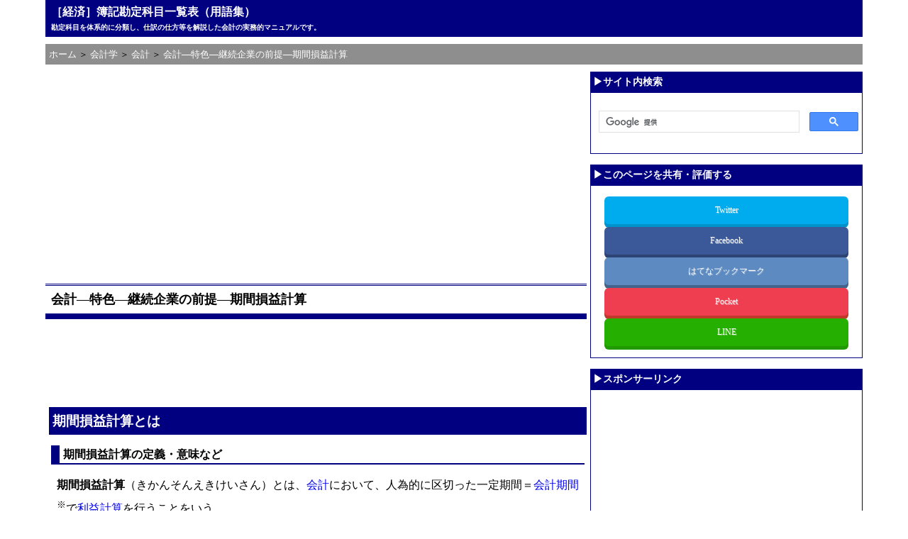

--- FILE ---
content_type: text/html
request_url: https://kanjokamoku.k-solution.info/2005/02/_1_1254.html
body_size: 7677
content:
<!DOCTYPE html>
<html lang="ja">
<head>
<meta charset="UTF-8">
<meta name="viewport" content="width=device-width,initial-scale=1">
<link rel="start" href="/" title="Home" />
<link rel="stylesheet" href="/styles.css" type="text/css" />
<!-- Google Tag Manager -->
<script>(function(w,d,s,l,i){w[l]=w[l]||[];w[l].push({'gtm.start':
new Date().getTime(),event:'gtm.js'});var f=d.getElementsByTagName(s)[0],
j=d.createElement(s),dl=l!='dataLayer'?'&l='+l:'';j.async=true;j.src=
'https://www.googletagmanager.com/gtm.js?id='+i+dl;f.parentNode.insertBefore(j,f);
})(window,document,'script','dataLayer','GTM-MJZMFW');</script>
<!-- End Google Tag Manager -->
<!--変数設定-->
<!--正規化-->
<!-- 他サイトからの複製ページの場合と既存ページの整合性 -->
<link rel="canonical" href="https://kanjokamoku.k-solution.info/2005/02/_1_1254.html">
<title>会計―特色―継続企業の前提―期間損益計算 - ［経済］簿記勘定科目一覧表（用語集）</title>
<meta name="keywords" content="期間損益計算" />
<meta name="description" content="期間損益計算とは、会計において、人為的に区切った一定期間＝会計期間で利益計算を行うことをいう。">
<!--ページ内目次-->
<!--OGP対応-->
<meta property="og:type" content="blog" />
<meta property="og:site_name" content="［経済］簿記勘定科目一覧表（用語集）" />
<meta property="og:title" content="会計―特色―継続企業の前提―期間損益計算" />
<meta property="og:url" content="https://kanjokamoku.k-solution.info/2005/02/_1_1254.html" />
<meta property="og:description" content="期間損益計算とは、会計において、人為的に区切った一定期間＝会計期間で利益計算を行うことをいう。" />
</head>
<body class="two_col_right">
<!-- Google Tag Manager (noscript) -->
<noscript><iframe src="https://www.googletagmanager.com/ns.html?id=GTM-MJZMFW"
height="0" width="0" style="display:none;visibility:hidden"></iframe></noscript>
<!-- End Google Tag Manager (noscript) -->
<div id="container">
<a id="BookMark0"></a>
<!--ヘッダー―タグライン部-->
<div id="tagline">
<h1><a href="/" accesskey="1">［経済］簿記勘定科目一覧表（用語集）</a></h1>
<h2>勘定科目を体系的に分類し、仕訳の仕方等を解説した会計の実務的マニュアルです。</h2>
</div>
<!-- パンくずリスト 開始 -->
<ul id="breadcrumb" itemscope itemtype="http://schema.org/BreadcrumbList">
<li title="［経済］簿記勘定科目一覧表（用語集）" itemprop="itemListElement" itemscope itemtype="http://schema.org/ListItem"><a itemprop="item" href="/" style="text-decoration:none;"><span itemprop="name">ホーム</span></a><meta itemprop="position" content="1" /></li>
<li title="会計学" itemprop="itemListElement" itemscope itemtype="http://schema.org/ListItem">&nbsp;＞ <a itemprop="item" href="/17020709313/" style="text-decoration:none;"><span itemprop="name">会計学</span></a>
<meta itemprop="position" content="2" />
</li>
<li title="会計" itemprop="itemListElement" itemscope itemtype="http://schema.org/ListItem">&nbsp;＞ <a itemprop="item" href="/1305101026/" style="text-decoration:none;"><span itemprop="name">会計</span></a>
<meta itemprop="position" content="3" />
</li>
<li title="会計―特色―継続企業の前提―期間損益計算" itemprop="itemListElement" itemscope itemtype="http://schema.org/ListItem">&nbsp;＞ <a itemprop="item" href="/2005/02/_1_1254.html" style="text-decoration:none;"><span itemprop="name">会計―特色―継続企業の前提―期間損益計算</span></a>
<meta itemprop="position" content="4" />
</li>
</ul>
<!-- 中央カラム開始 -->
<div id="content">
<!-- AdSense -->
<script async src="https://pagead2.googlesyndication.com/pagead/js/adsbygoogle.js?client=ca-pub-8126263312321741" crossorigin="anonymous"></script>
<!-- google_ad_section_start -->
<!-- structurize-->
<div itemscope itemtype="http://schema.org/Blog">
<div><center>
<!-- レスポンシブ広告ユニット（会計）_トップ -->
<ins class="adsbygoogle adslot_Top"
     style="display:block"
     data-ad-client="ca-pub-8126263312321741"
     data-ad-slot="8283590064"
     data-ad-format="rectangle"
     data-full-width-responsive="true"
></ins>
<script>
(adsbygoogle = window.adsbygoogle || []).push({});
</script>
</center></div><br />
<h2 itemprop="about" class="entry-title">会計―特色―継続企業の前提―期間損益計算</h2>
<div><center>
<!-- レスポンシブ ディスプレイ広告ユニット（会計）_トップ（横長） -->
<ins class="adsbygoogle"
     style="display:block"
     data-ad-client="ca-pub-8126263312321741"
     data-ad-slot="4846243165"
     data-ad-format="horizontal"
     data-full-width-responsive="true"
></ins>
<script>
(adsbygoogle = window.adsbygoogle || []).push({});
</script>
</center></div><br />
<!--ページ内目次-->
<!-- ブログ記事 -->
            <h3>期間損益計算とは</h3>
<h4>期間損益計算の定義・意味など</h4>
<p><strong>期間損益計算</strong>（きかんそんえきけいさん）とは、<a href="/2005/02/_1_257.html" class="keyword">会計</a>において、人為的に区切った一定期間＝<a href="/2005/02/_1_101.html" class="keyword">会計期間</a><sup>※</sup>で<a href="/2005/02/_1_453.html" class="keyword">利益計算</a>を行うことをいう。</p>
<p class="note"><sup>※</sup>現行法上は１年以内とされる。通常は1年とするところがほとんどである。</p>
<p></p>
<h4>期間損益計算の理論的根拠</h4>
<h5><a href="/2005/02/_1_1258.html" class="keyword">継続企業の前提</a></h5>
<p>現代の<a href="/2010/11/post_354.html" class="keyword">企業</a>のほとんどは半永久的に<a href="/2015/11/post_473.html" class="keyword">事業</a>を続けようという<strong><a href="/2005/02/_1_1257.html" class="keyword">継続企業</a></strong>であり、<a href="/2010/11/post_354.html" class="keyword">企業</a>の経営活動は、その<a href="/2014/02/post_397.html" class="keyword">設立</a>から解散まで継続して行われる。</p>
<p>当初のイギリス東インド<a href="/2010/11/_1_606.html" class="keyword">会社</a>のように<q>１回の航海のために<a href="/2010/10/post_346.html" class="keyword">お金</a>を集めて貿易で稼ぎ、帰ってきたら解散して、<a href="/2010/10/post_346.html" class="keyword">お金</a>を山分けするようなかたち</q>（<em>『スラスラ読める<a href="/2005/06/post_198.html" class="keyword">簿記</a>の本』（村形聡著）より引用</em>）ではない。</p>
<p>このように<a href="/2005/02/_1_1257.html" class="keyword">継続企業</a>が前提とされている場合（→<strong><a href="/2005/02/_1_1258.html" class="keyword">継続企業の前提</a></strong>）、<a href="/2005/02/_1_453.html" class="keyword">利益計算</a>を行うためには、①人為的に期間を区切ったうえ（→<a href="/2005/02/_1_101.html" class="keyword">会計期間</a>）②<a href="/2007/05/post_75.html" class="keyword">資本</a>と<a href="/2007/05/post_75.html" class="keyword">資本</a>の増加部分である<a href="/2005/02/_1_453.html" class="keyword">利益</a>を区別し（→<strong><a href="/2007/04/_1_452.html" class="keyword">資本利益区別の原則</a></strong>）、そのうえでその期間における<a href="/2005/02/_1_453.html" class="keyword">利益</a>を計算する（→期間損益計算。<a href="/2010/12/_1_493.html" class="keyword">決算</a>）よりほかはない。</p>
<p></p>
<p>つまり、<a href="/2005/02/_1_1257.html" class="keyword">継続企業</a>においては期間を区切らなければ、永久に<a href="/2007/05/post_75.html" class="keyword">資本</a>が増えたり減ったりするだけで<a href="/2005/02/_1_453.html" class="keyword">利益</a>を確定できない。</p>
<p></p>
<h4>期間損益計算の目的・役割・意義・機能・作用など</h4>
<h5><a href="/2005/06/_1_68.html" class="keyword">複式簿記</a>・<a href="/2005/02/_1_257.html" class="keyword">会計</a>の目的</h5>
<p>1<a href="/2005/02/_1_101.html" class="keyword">会計期間</a>における<a href="/2005/02/_1_453.html" class="keyword">利益</a>＝<a href="/2007/05/post_75.html" class="keyword">資本</a>の増加部分（正確には<a href="/2010/10/_1_433.html" class="keyword">自己資本</a>の増加部分）を、<a href="/2010/11/_1_1345.html" class="keyword">投資</a>の成果である<a href="/2005/02/_1_453.html" class="keyword">利益</a>とそれを生み出した<a href="/2007/05/post_75.html" class="keyword">資本</a>とに区別して測定し、報告すること、すなわち、<a href="/2005/02/_1_453.html" class="keyword">利益計算</a>（<a href="/2010/12/_1_493.html" class="keyword">決算</a>）＝期間損益計算はまさに<a href="/2005/06/_1_68.html" class="keyword">複式簿記</a>ないしは<a href="/2005/02/_1_257.html" class="keyword">会計</a>（<a href="/2005/02/post_270.html" class="keyword">企業会計</a>）の目的にほかならない。</p>
<p></p>
<h5><a href="/2005/06/post_198.html" class="keyword">簿記</a>から<a href="/2005/02/_1_257.html" class="keyword">会計</a>への発展</h5>
<p>複雑な期間損益計算を可能にするため、<a href="/2005/06/post_198.html" class="keyword">簿記</a>は<a href="/2005/02/_1_257.html" class="keyword">会計</a>へと発展した。</p>
<p class="note">リトルトンはその著『<a href="/2005/02/_1_257.html" class="keyword">会計</a>発達史』でその間の事情を次のように具体的に説明している。</p>
<blockquote>
<p>…、近代の<a href="/2015/11/post_473.html" class="keyword">事業</a>は継続<a href="/2015/11/post_473.html" class="keyword">事業</a>である。機械は数年間使用されるし、工場<a href="/2006/02/post_23.html" class="keyword">建物</a>は時に一世紀以上も使用に耐え、鉄道線路は将来継ぎ足される予定で建設する。生産工程は<a href="/2006/01/_1_99.html" class="keyword">原料</a>と<a href="/2006/01/_1_98.html" class="keyword">仕掛品</a>と完成品との絶えることなき流れから成っている。<a href="/2007/05/_1_489.html" class="keyword">費用</a>は多数の工程と多数の<a href="/2006/01/_1_86.html" class="keyword">製品</a>に共通に生じ、隊商の<a href="/2007/05/_1_489.html" class="keyword">費用</a>のように、一包の<a href="/2016/10/29110311.html" class="keyword">商品</a>について個々に生ずるのではない。しかし、社会が工業化してきても人間生活の仕来りは不思議と農業的である。時間というものは四季の移り変りが自分の生活に密接な意義があるからこそ存するのである。地球が太陽の周りを回るにしたがって、種蒔きの時期と収穫の時期がやってくる。かような周期に織りこまれた折々の期間についても、人間はやはりその期間の結果をきめなければ気がすまないのである。<br>われわれは<a href="/2015/11/post_473.html" class="keyword">事業</a>が一期間にどれだけの成果を挙げたかを知ろうとする。優先<a href="/2016/11/27134055.html" class="keyword">株主</a>と普通<a href="/2016/11/27134055.html" class="keyword">株主</a>とのたがいの請求権がまった変わってしまうかもしれないから、<a href="/2005/02/_1_453.html" class="keyword">利益</a>が12月に属するか翌年1月に属するかをきめることを知らねばならない。<a href="/2008/10/_1_1266.html" class="keyword">税</a>務署の要求を満足させるためにも期間利潤を算定しなければならない。それだからこそ、この永続的な<a href="/2015/11/post_473.html" class="keyword">事業</a>をとりあげて、これを「年」とよぶ人為的な長さに切り、そして50年の寿命をもつ<a href="/2006/02/post_23.html" class="keyword">建物</a>の<a href="/2016/05/12140018.html" class="keyword">原価</a>、20年使える機械の<a href="/2016/05/12140018.html" class="keyword">原価</a>、10年もつ溶鉱炉の<a href="/2016/05/12140018.html" class="keyword">原価</a>、12月に購入して春までに消費すべき石炭の購入額などについてそれぞれ各<a href="/2005/02/_1_101.html" class="keyword">年度</a>にその適正量を割当てるという面白くない仕事をするために計算係が必要なのである。<a href="/2005/02/_1_257.html" class="keyword">会計</a>上のいろいろな問題は大部分年の経過に応じて期間的成果を表示するというこの要求から起こってきている。</p>
</blockquote>
<p class="inyo">リトルトン 『<a href="/2005/02/_1_257.html" class="keyword">会計</a>発達史［増補版］』 同文館出版、2002年、20項。</p>
<p></p>
<!-- google_ad_section_end -->
<div><center>
<!-- レスポンシブ ディスプレイ広告ユニット（会計）_ボトム（横長） -->
<ins class="adsbygoogle"
     style="display:block"
     data-ad-client="ca-pub-8126263312321741"
     data-ad-slot="1265256655"
     data-ad-format="horizontal"
     data-full-width-responsive="true"
></ins>
<script>
(adsbygoogle = window.adsbygoogle || []).push({});
</script>
</center></div><br />
<div><center>
<!-- レスポンシブ広告ユニット（会計）_ボトム -->
<ins class="adsbygoogle adslot_Bottom"
     style="display:block"
     data-ad-client="ca-pub-8126263312321741"
     data-ad-slot="8130976468"
     data-ad-format="rectangle"
     data-full-width-responsive="true"
></ins>
<script>
(adsbygoogle = window.adsbygoogle || []).push({});
</script>
</center></div>
<p class="align-right"><a href="#BookMark0"><img border="0" src="//k-solution.info/image/btn-feature-pagetop.jpg" width="68" height="13"></a></p>
<br />
</div>
<!-- google_ad_section_start(weight=ignore) -->
<!-- 現在のカテゴリ内のページの一覧の開始 -->
<div class="page-list-heading">現在のページのサイトにおける位置づけ</div>
<p style="border-left:25px solid #000080;">&nbsp;<b>現在のページが属するカテゴリ内のページ一覧</b>［全 16 ページ］</p>
<ol>
<li><img src="//k-solution.info/image/file.gif" width="15" height="14"> <a href="/2005/02/_1_257.html" title="会計">会計</a></li>
<li><img src="//k-solution.info/image/file.gif" width="15" height="14"> <a href="/2005/02/_1_1258.html" title="会計―特色―継続企業の前提（ゴーイングコンサーン）">会計―特色―継続企業の前提（ゴーイングコンサーン）</a></li>
<li><img src="//k-solution.info/image/file.gif" width="15" height="14"> <a href="/2005/02/_1_1257.html" title="会計―特色―継続企業の前提―継続企業">会計―特色―継続企業の前提―継続企業</a></li>
<li><img src="//k-solution.info/image/file.gif" width="15" height="14"> <span style="background-color: #CC6666;"><a href="/2005/02/_1_1254.html" title="会計―特色―継続企業の前提―期間損益計算"><font color="#FFFFFF">会計―特色―継続企業の前提―期間損益計算</font></a></span></li>
<li><img src="//k-solution.info/image/file.gif" width="15" height="14"> <a href="/2005/02/_1_101.html" title="会計―特色―継続企業の前提―期間損益計算―会計期間（事業年度・年度）">会計―特色―継続企業の前提―期間損益計算―会計期間（事業年度・年度）</a></li>
<li><img src="//k-solution.info/image/file.gif" width="15" height="14"> <a href="/2016/01/post_500.html" title="会計―特色―継続企業の前提―期間損益計算―会計期間―分類―期首">会計―特色―継続企業の前提―期間損益計算―会計期間―分類―期首</a></li>
<li><img src="//k-solution.info/image/file.gif" width="15" height="14"> <a href="/2016/01/post_501.html" title="会計―特色―継続企業の前提―期間損益計算―会計期間―分類―期中">会計―特色―継続企業の前提―期間損益計算―会計期間―分類―期中</a></li>
<li><img src="//k-solution.info/image/file.gif" width="15" height="14"> <a href="/2016/01/post_502.html" title="会計―特色―継続企業の前提―期間損益計算―会計期間―分類―期末（決算日）">会計―特色―継続企業の前提―期間損益計算―会計期間―分類―期末（決算日）</a></li>
<li><img src="//k-solution.info/image/file.gif" width="15" height="14"> <a href="/2005/02/_1_27.html" title="会計―特色―継続企業の前提―期間損益計算―会計期間―関係概念―会計年度">会計―特色―継続企業の前提―期間損益計算―会計期間―関係概念―会計年度</a></li>
<li><img src="//k-solution.info/image/file.gif" width="15" height="14"> <a href="/2005/02/_1_35.html" title="会計―特色―継続企業の前提―期間損益">会計―特色―継続企業の前提―期間損益</a></li>
<li><img src="//k-solution.info/image/file.gif" width="15" height="14"> <a href="/2017/01/17111727.html" title="会計―特色―継続企業の前提―期間損益計算―非期間損益">会計―特色―継続企業の前提―期間損益計算―非期間損益</a></li>
<li><img src="//k-solution.info/image/file.gif" width="15" height="14"> <a href="/2005/02/post_270.html" title="会計―企業会計">会計―企業会計</a></li>
<li><img src="//k-solution.info/image/file.gif" width="15" height="14"> <a href="/2016/06/07144504.html" title="会計―企業会計―分類―制度会計">会計―企業会計―分類―制度会計</a></li>
<li><img src="//k-solution.info/image/file.gif" width="15" height="14"> <a href="/2005/03/post_193.html" title="会計―企業会計―分類―制度会計―財務会計">会計―企業会計―分類―制度会計―財務会計</a></li>
<li><img src="//k-solution.info/image/file.gif" width="15" height="14"> <a href="/2005/03/_1_483.html" title="会計―企業会計―分類―制度会計―税務会計">会計―企業会計―分類―制度会計―税務会計</a></li>
<li><img src="//k-solution.info/image/file.gif" width="15" height="14"> <a href="/2005/02/_1_32.html" title="会計―企業会計―分類―管理会計">会計―企業会計―分類―管理会計</a></li>
</ol>
<br />
<!-- google_ad_section_end -->
<p style="border-left:25px solid #000080;">&nbsp;<b>現在のページが属するカテゴリのサイトにおける位置づけ</b></p>
<ul><li style="margin-top:0.5em;margin-bottom:0.5em;"><a href="/">ホーム</a>
<ul>
<li style="margin-top:0.5em;margin-bottom:0.5em;"><img src="//k-solution.info/image/folder.gif" width="16" height="16"> <a href="/17020709313/">会計学</a>
<ul>
<li style="margin-top:0.5em;margin-bottom:0.5em;"><img src="//k-solution.info/image/folder.gif" width="16" height="16"> <a href="/1305101026/" title=""><span style="background-color: #CC6666;">会計</span></a>
</li>
<li style="margin-top:0.5em;margin-bottom:0.5em;"><img src="//k-solution.info/image/folder.gif" width="16" height="16"> <a href="/14081810592/" title="">帳簿組織（記録・証拠）</a>
</li>
<li style="margin-top:0.5em;margin-bottom:0.5em;"><img src="//k-solution.info/image/folder.gif" width="16" height="16"> <a href="/1408050846/" title="">帳簿組織（記録・証拠）―記録―帳票</a>
</li>
<li style="margin-top:0.5em;margin-bottom:0.5em;"><img src="//k-solution.info/image/folder.gif" width="16" height="16"> <a href="/cat770/" title="">帳簿組織（記録・証拠）―証拠―会計資料・証憑</a>
</li>
</ul>
</li></ul>
</li></ul>
<br />
<div><center>
<!-- レスポンシブ広告ユニット（会計）_ボトム2 -->
<ins class="adsbygoogle adslot_Bottom"
     style="display:block"
     data-ad-client="ca-pub-8126263312321741"
     data-ad-slot="5816638469"
     data-ad-format="rectangle"
     data-full-width-responsive="true"
></ins>
<script>
(adsbygoogle = window.adsbygoogle || []).push({});
</script>
</center></div>
<p class="align-right"><a href="#BookMark0"><img border="0" src="//k-solution.info/image/btn-feature-pagetop.jpg" width="68" height="13"></a></p>
<br />
<p class="align-center" style="font-size:1.2rem;">｜<a href="/privacypolicy.html">プライバシーポリシー</a>｜</p>
</div><!-- /content -->
<!-- 中央カラム終了 -->
<!-- サイドメニュー部開始 -->
<div id="_sidebar" style="margin:0;padding:0"><div id="sidebar">
<div class="sidemodule">
<div class="sidetitle">▶サイト内検索</div>
<div class="sidecontent"  align="center"><div style="padding:25px 5px 25px 10px;">
<script>
  (function() {
    var cx = 'partner-pub-8126263312321741:7265724869';
    var gcse = document.createElement('script');
    gcse.type = 'text/javascript';
    gcse.async = true;
    gcse.src = 'https://cse.google.com/cse.js?cx=' + cx;
    var s = document.getElementsByTagName('script')[0];
    s.parentNode.insertBefore(gcse, s);
  })();
</script>
<gcse:searchbox-only></gcse:searchbox-only>
</div></div>
</div>
<div class="sidemodule">
<div class="sidetitle">▶このページを共有・評価する</div>
<div class="sidecontent" style="padding-top:10px;padding-bottom:10px;">
<div class="align-center">
<!-- インデックスの場合 -->
<!-- カテゴリの場合 -->
<!-- エントリの場合 -->
<div class="sns twitter" style="margin-top:5px;"><a href="https://twitter.com/share?url=https://kanjokamoku.k-solution.info/2005/02/_1_1254.html&text=［経済］簿記勘定科目一覧表（用語集）：会計―特色―継続企業の前提―期間損益計算" target="_blank">Twitter</a></div>
<div class="sns facebook" style="margin-top:3px;"><a href="https://www.facebook.com/sharer.php?u=https://kanjokamoku.k-solution.info/2005/02/_1_1254.html" target="_blank">Facebook</a></div>
<div class="sns hatebu" style="margin-top:3px;"><a href="https://b.hatena.ne.jp/add?mode=confirm&url=https://kanjokamoku.k-solution.info/2005/02/_1_1254.html" target="_blank">はてなブックマーク</a></div>
<div class="sns pocket" style="margin-top:3px;"><a href="https://getpocket.com/edit?url=https://kanjokamoku.k-solution.info/2005/02/_1_1254.html&title=［経済］簿記勘定科目一覧表（用語集）：会計―特色―継続企業の前提―期間損益計算" target="_blank">Pocket</a></div>
<div class="sns line" style="margin-top:3px;margin-bottom:5px;"><a href="https://line.naver.jp/R/msg/text/?LINE%E3%81%A7%E9%80%81%E3%82%8B%0D%0Ahttps://kanjokamoku.k-solution.info/2005/02/_1_1254.html" target="_blank">LINE</a></div>
</div>
</div>
</div>
<!-- AdSense 開始-->
<div class="sidemodule">
<div class="sidetitle">▶スポンサーリンク</div>
<div class="sidecontent" style="text-align:center;padding-top:10px;padding-bottom:5px;">
<center>
<!-- レスポンシブ ディスプレイ広告ユニット（会計）_サイド（スクエア） -->
<ins class="adsbygoogle"
     style="display:block"
     data-ad-client="ca-pub-8126263312321741"
     data-ad-slot="8118439616"
     data-ad-format="rectangle"
></ins>
<script>
(adsbygoogle = window.adsbygoogle || []).push({});
</script>
</center><br />
<center>
<!-- レスポンシブ広告ユニット（会計）_サイド -->
<ins class="adsbygoogle adslot_Side"
     style="display:block"
     data-ad-client="ca-pub-8126263312321741"
     data-ad-slot="3142373662"
     data-ad-format="vertical"
></ins>
<script>
(adsbygoogle = window.adsbygoogle || []).push({});
</script>
</center></div>
</div>
<!-- google_ad_section_start(weight=ignore) -->
<div class="sidemodule">
<div class="sidetitle">▶サイトのメインカテゴリ</div>
<div class="sidecontent" style="padding-bottom:10px;"><span style="font-size:1rem;margin-left:0.8em;">※各カテゴリは基本的にサブカテゴリに分類されています</span>
<div id="categories">
<div  id="main_categories"><img src="//k-solution.info/image/folder.gif" width="16" height="16"> <a href="/cat517/"><span style="color: black;"><strong>勘定科目一覧（一般）</strong></span></a></div>
<div  id="main_categories"><img src="//k-solution.info/image/folder.gif" width="16" height="16"> <a href="/1304191119/"><span style="color: black;"><strong>勘定科目一覧（業種別）</strong></span></a></div>
<div  id="main_categories"><img src="//k-solution.info/image/folder.gif" width="16" height="16"> <a href="/cat724/"><span style="color: black;"><strong>逆引き（取引・事例・摘要・項目別の仕訳）</strong></span></a></div>
<div  id="main_categories"><img src="//k-solution.info/image/folder.gif" width="16" height="16"> <a href="/cat526/"><span style="color: black;"><strong>取引別―商業簿記その他一般</strong></span></a></div>
<div  id="main_categories"><img src="//k-solution.info/image/folder.gif" width="16" height="16"> <a href="/1402261545/"><span style="color: black;"><strong>取引別―保険</strong></span></a></div>
<div  id="main_categories"><img src="//k-solution.info/image/folder.gif" width="16" height="16"> <a href="/1407220833/"><span style="color: black;"><strong>取引別―保険―公的保険（社会保険料）</strong></span></a></div>
<div  id="main_categories"><img src="//k-solution.info/image/folder.gif" width="16" height="16"> <a href="/1205131410/"><span style="color: black;"><strong>取引別―保険―私的保険・私保険</strong></span></a></div>
<div  id="main_categories"><img src="//k-solution.info/image/folder.gif" width="16" height="16"> <a href="/cat699/"><span style="color: black;"><strong>取引別―租税公課―租税（税金）等</strong></span></a></div>
<div  id="main_categories"><img src="//k-solution.info/image/folder.gif" width="16" height="16"> <a href="/1310051054/"><span style="color: black;"><strong>取引別―租税公課―公課等</strong></span></a></div>
<div  id="main_categories"><img src="//k-solution.info/image/folder.gif" width="16" height="16"> <a href="/cat937/"><span style="color: black;"><strong>取引別－株式会社会計</strong></span></a></div>
<div  id="main_categories"><img src="//k-solution.info/image/folder.gif" width="16" height="16"> <a href="/cat519/"><span style="color: black;"><strong>取引別―工業簿記</strong></span></a></div>
<div  id="main_categories"><img src="//k-solution.info/image/folder.gif" width="16" height="16"> <a href="/1402231356/"><span style="color: black;"><strong>節税対策・節税方法</strong></span></a></div>
<div  id="main_categories"><img src="//k-solution.info/image/folder.gif" width="16" height="16"> <a href="/cat522/"><span style="color: black;"><strong>決算―決算・決算書</strong></span></a></div>
<div  id="main_categories"><img src="//k-solution.info/image/folder.gif" width="16" height="16"> <a href="/cat946/"><span style="color: black;"><strong>決算―決算手続</strong></span></a></div>
<div  id="main_categories"><img src="//k-solution.info/image/folder.gif" width="16" height="16"> <a href="/cat433/"><span style="color: black;"><strong>会計・税務上の計算方法・記帳方法・表示方法等</strong></span></a></div>
<div  id="main_categories"><img src="//k-solution.info/image/folder.gif" width="16" height="16"> <a href="/49950/"><span style="color: black;"><strong>帳簿組織</strong></span></a></div>
<div  id="main_categories"><img src="//k-solution.info/image/folder.gif" width="16" height="16"> <a href="/cat680/"><span style="color: black;"><strong>簿記学</strong></span></a></div>
<div  id="main_categories"><img src="//k-solution.info/image/folder.gif" width="16" height="16"> <a href="/17020709313/"><span style="color: black; background-color: #CC6666;"><strong>会計学</strong></span></a></div>
<div  id="main_categories"><img src="//k-solution.info/image/folder.gif" width="16" height="16"> <a href="/cat520/"><span style="color: black;"><strong>会計ルール</strong></span></a></div>
<div  id="main_categories"><img src="//k-solution.info/image/folder.gif" width="16" height="16"> <a href="/cat958/"><span style="color: black;"><strong>管理会計・経営計画</strong></span></a></div>
<div  id="main_categories"><img src="//k-solution.info/image/folder.gif" width="16" height="16"> <a href="/cat890/"><span style="color: black;"><strong>経済学</strong></span></a></div>
<div  id="main_categories"><img src="//k-solution.info/image/folder.gif" width="16" height="16"> <a href="/1303311000/"><span style="color: black;"><strong>経済学―国際経済</strong></span></a></div>
<div  id="main_categories"><img src="//k-solution.info/image/folder.gif" width="16" height="16"> <a href="/cat904/"><span style="color: black;"><strong>経済理論</strong></span></a></div>
<div  id="main_categories"><img src="//k-solution.info/image/folder.gif" width="16" height="16"> <a href="/23052712172/"><span style="color: black;"><strong>経済政策</strong></span></a></div>
<div  id="main_categories"><img src="//k-solution.info/image/folder.gif" width="16" height="16"> <a href="/cat899/"><span style="color: black;"><strong>資産運用</strong></span></a></div>
<div  id="main_categories"><img src="//k-solution.info/image/folder.gif" width="16" height="16"> <a href="/cat900/"><span style="color: black;"><strong>資産運用―投資信託</strong></span></a></div>
<div  id="main_categories"><img src="//k-solution.info/image/folder.gif" width="16" height="16"> <a href="/1111100926/"><span style="color: black;"><strong>経済指標―国民経済計算</strong></span></a></div>
<div  id="main_categories"><img src="//k-solution.info/image/folder.gif" width="16" height="16"> <a href="/cat110801_2/"><span style="color: black;"><strong>経済指標―一般</strong></span></a></div>
<div  id="main_categories"><img src="//k-solution.info/image/folder.gif" width="16" height="16"> <a href="/1306081325/"><span style="color: black;"><strong>経済指標―国際経済</strong></span></a></div>
<div  id="main_categories"><img src="//k-solution.info/image/folder.gif" width="16" height="16"> <a href="/99aaae/"><span style="color: black;"><strong>会計・経理・簿記・金融・経済用語集</strong></span></a></div>
<div  id="main_categories"><img src="//k-solution.info/image/folder.gif" width="16" height="16"> <a href="/cat518/"><span style="color: black;"><strong>その他</strong></span></a></div>
<div  id="main_categories"><img src="//k-solution.info/image/folder.gif" width="16" height="16"> <a href="/12100210340/"><span style="color: black;"><strong>未使用</strong></span></a></div>
</div>
</div>
<!-- google_ad_section_end -->
</div><!-- /sidebar -->
</div>
<!-- モバイルの場合はサイドバーを削除 -->
<script type="text/javascript">
if (navigator.userAgent.match(/iPhone|Android.+Mobile/)) {
const element =document.getElementById('_sidebar');
element.remove();
}
</script>
<!-- サイドメニュー部終了 -->
</div><!-- /container -->
<!--jQuery-->
<script type="text/javascript" src="//ajax.googleapis.com/ajax/libs/jquery/1.11.1/jquery.min.js"></script>
</body>
</html>



--- FILE ---
content_type: text/html; charset=utf-8
request_url: https://www.google.com/recaptcha/api2/aframe
body_size: 115
content:
<!DOCTYPE HTML><html><head><meta http-equiv="content-type" content="text/html; charset=UTF-8"></head><body><script nonce="8EglVz8J8YgtN59X6U1CTA">/** Anti-fraud and anti-abuse applications only. See google.com/recaptcha */ try{var clients={'sodar':'https://pagead2.googlesyndication.com/pagead/sodar?'};window.addEventListener("message",function(a){try{if(a.source===window.parent){var b=JSON.parse(a.data);var c=clients[b['id']];if(c){var d=document.createElement('img');d.src=c+b['params']+'&rc='+(localStorage.getItem("rc::a")?sessionStorage.getItem("rc::b"):"");window.document.body.appendChild(d);sessionStorage.setItem("rc::e",parseInt(sessionStorage.getItem("rc::e")||0)+1);localStorage.setItem("rc::h",'1769364119142');}}}catch(b){}});window.parent.postMessage("_grecaptcha_ready", "*");}catch(b){}</script></body></html>